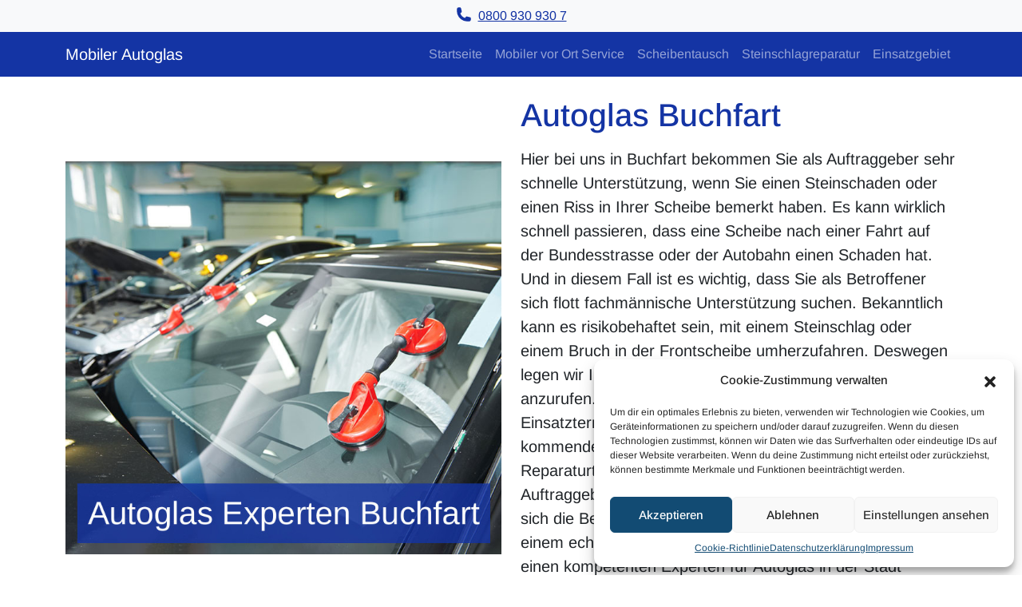

--- FILE ---
content_type: text/html; charset=UTF-8
request_url: https://www.mobiler-autoglas.de/autoglas-buchfart/
body_size: 12754
content:
<!DOCTYPE html>
<html lang="de">
<head>
    <meta charset="UTF-8">
    <meta name="viewport" content="width=device-width, initial-scale=1, shrink-to-fit=no">
    <link rel="profile" href="http://gmpg.org/xfn/11">
    <meta name='robots' content='index, follow, max-image-preview:large, max-snippet:-1, max-video-preview:-1' />

	<!-- This site is optimized with the Yoast SEO plugin v23.8 - https://yoast.com/wordpress/plugins/seo/ -->
	<title>Autoglas Buchfart - Direkte Termine</title>
	<meta name="description" content="Autoglas Buchfart machen die Autoglas Experten. Autoglastausch bei Ihnen vor Ort." />
	<link rel="canonical" href="https://www.mobiler-autoglas.de/autoglas-buchfart/" />
	<meta property="og:locale" content="de_DE" />
	<meta property="og:type" content="article" />
	<meta property="og:title" content="Autoglas Buchfart - Direkte Termine" />
	<meta property="og:description" content="Autoglas Buchfart machen die Autoglas Experten. Autoglastausch bei Ihnen vor Ort." />
	<meta property="og:url" content="https://www.mobiler-autoglas.de/autoglas-buchfart/" />
	<meta property="og:site_name" content="Mobiler Autoglas" />
	<meta name="twitter:card" content="summary_large_image" />
	<meta name="twitter:label1" content="Geschätzte Lesezeit" />
	<meta name="twitter:data1" content="5 Minuten" />
	<script type="application/ld+json" class="yoast-schema-graph">{"@context":"https://schema.org","@graph":[{"@type":"WebPage","@id":"https://www.mobiler-autoglas.de/autoglas-buchfart/","url":"https://www.mobiler-autoglas.de/autoglas-buchfart/","name":"Autoglas Buchfart - Direkte Termine","isPartOf":{"@id":"https://www.mobiler-autoglas.de/#website"},"datePublished":"2023-02-24T00:17:29+00:00","dateModified":"2023-02-24T00:17:29+00:00","description":"Autoglas Buchfart machen die Autoglas Experten. Autoglastausch bei Ihnen vor Ort.","breadcrumb":{"@id":"https://www.mobiler-autoglas.de/autoglas-buchfart/#breadcrumb"},"inLanguage":"de","potentialAction":[{"@type":"ReadAction","target":["https://www.mobiler-autoglas.de/autoglas-buchfart/"]}]},{"@type":"BreadcrumbList","@id":"https://www.mobiler-autoglas.de/autoglas-buchfart/#breadcrumb","itemListElement":[{"@type":"ListItem","position":1,"name":"Home","item":"https://www.mobiler-autoglas.de/"},{"@type":"ListItem","position":2,"name":"Buchfart"}]},{"@type":"WebSite","@id":"https://www.mobiler-autoglas.de/#website","url":"https://www.mobiler-autoglas.de/","name":"Mobiler Autoglas","description":"","potentialAction":[{"@type":"SearchAction","target":{"@type":"EntryPoint","urlTemplate":"https://www.mobiler-autoglas.de/?s={search_term_string}"},"query-input":{"@type":"PropertyValueSpecification","valueRequired":true,"valueName":"search_term_string"}}],"inLanguage":"de"}]}</script>
	<!-- / Yoast SEO plugin. -->


<link rel="alternate" title="oEmbed (JSON)" type="application/json+oembed" href="https://www.mobiler-autoglas.de/wp-json/oembed/1.0/embed?url=https%3A%2F%2Fwww.mobiler-autoglas.de%2Fautoglas-buchfart%2F" />
<link rel="alternate" title="oEmbed (XML)" type="text/xml+oembed" href="https://www.mobiler-autoglas.de/wp-json/oembed/1.0/embed?url=https%3A%2F%2Fwww.mobiler-autoglas.de%2Fautoglas-buchfart%2F&#038;format=xml" />
<style id='wp-img-auto-sizes-contain-inline-css'>
img:is([sizes=auto i],[sizes^="auto," i]){contain-intrinsic-size:3000px 1500px}
/*# sourceURL=wp-img-auto-sizes-contain-inline-css */
</style>
<link rel='stylesheet' id='wp-block-library-css' href='https://www.mobiler-autoglas.de/wp-includes/css/dist/block-library/style.min.css?ver=6.9' media='all' />
<style id='wp-block-heading-inline-css'>
h1:where(.wp-block-heading).has-background,h2:where(.wp-block-heading).has-background,h3:where(.wp-block-heading).has-background,h4:where(.wp-block-heading).has-background,h5:where(.wp-block-heading).has-background,h6:where(.wp-block-heading).has-background{padding:1.25em 2.375em}h1.has-text-align-left[style*=writing-mode]:where([style*=vertical-lr]),h1.has-text-align-right[style*=writing-mode]:where([style*=vertical-rl]),h2.has-text-align-left[style*=writing-mode]:where([style*=vertical-lr]),h2.has-text-align-right[style*=writing-mode]:where([style*=vertical-rl]),h3.has-text-align-left[style*=writing-mode]:where([style*=vertical-lr]),h3.has-text-align-right[style*=writing-mode]:where([style*=vertical-rl]),h4.has-text-align-left[style*=writing-mode]:where([style*=vertical-lr]),h4.has-text-align-right[style*=writing-mode]:where([style*=vertical-rl]),h5.has-text-align-left[style*=writing-mode]:where([style*=vertical-lr]),h5.has-text-align-right[style*=writing-mode]:where([style*=vertical-rl]),h6.has-text-align-left[style*=writing-mode]:where([style*=vertical-lr]),h6.has-text-align-right[style*=writing-mode]:where([style*=vertical-rl]){rotate:180deg}
/*# sourceURL=https://www.mobiler-autoglas.de/wp-includes/blocks/heading/style.min.css */
</style>
<style id='wp-block-paragraph-inline-css'>
.is-small-text{font-size:.875em}.is-regular-text{font-size:1em}.is-large-text{font-size:2.25em}.is-larger-text{font-size:3em}.has-drop-cap:not(:focus):first-letter{float:left;font-size:8.4em;font-style:normal;font-weight:100;line-height:.68;margin:.05em .1em 0 0;text-transform:uppercase}body.rtl .has-drop-cap:not(:focus):first-letter{float:none;margin-left:.1em}p.has-drop-cap.has-background{overflow:hidden}:root :where(p.has-background){padding:1.25em 2.375em}:where(p.has-text-color:not(.has-link-color)) a{color:inherit}p.has-text-align-left[style*="writing-mode:vertical-lr"],p.has-text-align-right[style*="writing-mode:vertical-rl"]{rotate:180deg}
/*# sourceURL=https://www.mobiler-autoglas.de/wp-includes/blocks/paragraph/style.min.css */
</style>
<style id='global-styles-inline-css'>
:root{--wp--preset--aspect-ratio--square: 1;--wp--preset--aspect-ratio--4-3: 4/3;--wp--preset--aspect-ratio--3-4: 3/4;--wp--preset--aspect-ratio--3-2: 3/2;--wp--preset--aspect-ratio--2-3: 2/3;--wp--preset--aspect-ratio--16-9: 16/9;--wp--preset--aspect-ratio--9-16: 9/16;--wp--preset--color--black: #000000;--wp--preset--color--cyan-bluish-gray: #abb8c3;--wp--preset--color--white: #fff;--wp--preset--color--pale-pink: #f78da7;--wp--preset--color--vivid-red: #cf2e2e;--wp--preset--color--luminous-vivid-orange: #ff6900;--wp--preset--color--luminous-vivid-amber: #fcb900;--wp--preset--color--light-green-cyan: #7bdcb5;--wp--preset--color--vivid-green-cyan: #00d084;--wp--preset--color--pale-cyan-blue: #8ed1fc;--wp--preset--color--vivid-cyan-blue: #0693e3;--wp--preset--color--vivid-purple: #9b51e0;--wp--preset--color--blue: #0d6efd;--wp--preset--color--indigo: #6610f2;--wp--preset--color--purple: #6f42c1;--wp--preset--color--pink: #d63384;--wp--preset--color--red: #dc3545;--wp--preset--color--orange: #fd7e14;--wp--preset--color--yellow: #ffc107;--wp--preset--color--green: #198754;--wp--preset--color--teal: #20c997;--wp--preset--color--cyan: #0dcaf0;--wp--preset--color--gray: #6c757d;--wp--preset--color--gray-dark: #343a40;--wp--preset--gradient--vivid-cyan-blue-to-vivid-purple: linear-gradient(135deg,rgb(6,147,227) 0%,rgb(155,81,224) 100%);--wp--preset--gradient--light-green-cyan-to-vivid-green-cyan: linear-gradient(135deg,rgb(122,220,180) 0%,rgb(0,208,130) 100%);--wp--preset--gradient--luminous-vivid-amber-to-luminous-vivid-orange: linear-gradient(135deg,rgb(252,185,0) 0%,rgb(255,105,0) 100%);--wp--preset--gradient--luminous-vivid-orange-to-vivid-red: linear-gradient(135deg,rgb(255,105,0) 0%,rgb(207,46,46) 100%);--wp--preset--gradient--very-light-gray-to-cyan-bluish-gray: linear-gradient(135deg,rgb(238,238,238) 0%,rgb(169,184,195) 100%);--wp--preset--gradient--cool-to-warm-spectrum: linear-gradient(135deg,rgb(74,234,220) 0%,rgb(151,120,209) 20%,rgb(207,42,186) 40%,rgb(238,44,130) 60%,rgb(251,105,98) 80%,rgb(254,248,76) 100%);--wp--preset--gradient--blush-light-purple: linear-gradient(135deg,rgb(255,206,236) 0%,rgb(152,150,240) 100%);--wp--preset--gradient--blush-bordeaux: linear-gradient(135deg,rgb(254,205,165) 0%,rgb(254,45,45) 50%,rgb(107,0,62) 100%);--wp--preset--gradient--luminous-dusk: linear-gradient(135deg,rgb(255,203,112) 0%,rgb(199,81,192) 50%,rgb(65,88,208) 100%);--wp--preset--gradient--pale-ocean: linear-gradient(135deg,rgb(255,245,203) 0%,rgb(182,227,212) 50%,rgb(51,167,181) 100%);--wp--preset--gradient--electric-grass: linear-gradient(135deg,rgb(202,248,128) 0%,rgb(113,206,126) 100%);--wp--preset--gradient--midnight: linear-gradient(135deg,rgb(2,3,129) 0%,rgb(40,116,252) 100%);--wp--preset--font-size--small: 13px;--wp--preset--font-size--medium: 20px;--wp--preset--font-size--large: 36px;--wp--preset--font-size--x-large: 42px;--wp--preset--spacing--20: 0.44rem;--wp--preset--spacing--30: 0.67rem;--wp--preset--spacing--40: 1rem;--wp--preset--spacing--50: 1.5rem;--wp--preset--spacing--60: 2.25rem;--wp--preset--spacing--70: 3.38rem;--wp--preset--spacing--80: 5.06rem;--wp--preset--shadow--natural: 6px 6px 9px rgba(0, 0, 0, 0.2);--wp--preset--shadow--deep: 12px 12px 50px rgba(0, 0, 0, 0.4);--wp--preset--shadow--sharp: 6px 6px 0px rgba(0, 0, 0, 0.2);--wp--preset--shadow--outlined: 6px 6px 0px -3px rgb(255, 255, 255), 6px 6px rgb(0, 0, 0);--wp--preset--shadow--crisp: 6px 6px 0px rgb(0, 0, 0);}:where(.is-layout-flex){gap: 0.5em;}:where(.is-layout-grid){gap: 0.5em;}body .is-layout-flex{display: flex;}.is-layout-flex{flex-wrap: wrap;align-items: center;}.is-layout-flex > :is(*, div){margin: 0;}body .is-layout-grid{display: grid;}.is-layout-grid > :is(*, div){margin: 0;}:where(.wp-block-columns.is-layout-flex){gap: 2em;}:where(.wp-block-columns.is-layout-grid){gap: 2em;}:where(.wp-block-post-template.is-layout-flex){gap: 1.25em;}:where(.wp-block-post-template.is-layout-grid){gap: 1.25em;}.has-black-color{color: var(--wp--preset--color--black) !important;}.has-cyan-bluish-gray-color{color: var(--wp--preset--color--cyan-bluish-gray) !important;}.has-white-color{color: var(--wp--preset--color--white) !important;}.has-pale-pink-color{color: var(--wp--preset--color--pale-pink) !important;}.has-vivid-red-color{color: var(--wp--preset--color--vivid-red) !important;}.has-luminous-vivid-orange-color{color: var(--wp--preset--color--luminous-vivid-orange) !important;}.has-luminous-vivid-amber-color{color: var(--wp--preset--color--luminous-vivid-amber) !important;}.has-light-green-cyan-color{color: var(--wp--preset--color--light-green-cyan) !important;}.has-vivid-green-cyan-color{color: var(--wp--preset--color--vivid-green-cyan) !important;}.has-pale-cyan-blue-color{color: var(--wp--preset--color--pale-cyan-blue) !important;}.has-vivid-cyan-blue-color{color: var(--wp--preset--color--vivid-cyan-blue) !important;}.has-vivid-purple-color{color: var(--wp--preset--color--vivid-purple) !important;}.has-black-background-color{background-color: var(--wp--preset--color--black) !important;}.has-cyan-bluish-gray-background-color{background-color: var(--wp--preset--color--cyan-bluish-gray) !important;}.has-white-background-color{background-color: var(--wp--preset--color--white) !important;}.has-pale-pink-background-color{background-color: var(--wp--preset--color--pale-pink) !important;}.has-vivid-red-background-color{background-color: var(--wp--preset--color--vivid-red) !important;}.has-luminous-vivid-orange-background-color{background-color: var(--wp--preset--color--luminous-vivid-orange) !important;}.has-luminous-vivid-amber-background-color{background-color: var(--wp--preset--color--luminous-vivid-amber) !important;}.has-light-green-cyan-background-color{background-color: var(--wp--preset--color--light-green-cyan) !important;}.has-vivid-green-cyan-background-color{background-color: var(--wp--preset--color--vivid-green-cyan) !important;}.has-pale-cyan-blue-background-color{background-color: var(--wp--preset--color--pale-cyan-blue) !important;}.has-vivid-cyan-blue-background-color{background-color: var(--wp--preset--color--vivid-cyan-blue) !important;}.has-vivid-purple-background-color{background-color: var(--wp--preset--color--vivid-purple) !important;}.has-black-border-color{border-color: var(--wp--preset--color--black) !important;}.has-cyan-bluish-gray-border-color{border-color: var(--wp--preset--color--cyan-bluish-gray) !important;}.has-white-border-color{border-color: var(--wp--preset--color--white) !important;}.has-pale-pink-border-color{border-color: var(--wp--preset--color--pale-pink) !important;}.has-vivid-red-border-color{border-color: var(--wp--preset--color--vivid-red) !important;}.has-luminous-vivid-orange-border-color{border-color: var(--wp--preset--color--luminous-vivid-orange) !important;}.has-luminous-vivid-amber-border-color{border-color: var(--wp--preset--color--luminous-vivid-amber) !important;}.has-light-green-cyan-border-color{border-color: var(--wp--preset--color--light-green-cyan) !important;}.has-vivid-green-cyan-border-color{border-color: var(--wp--preset--color--vivid-green-cyan) !important;}.has-pale-cyan-blue-border-color{border-color: var(--wp--preset--color--pale-cyan-blue) !important;}.has-vivid-cyan-blue-border-color{border-color: var(--wp--preset--color--vivid-cyan-blue) !important;}.has-vivid-purple-border-color{border-color: var(--wp--preset--color--vivid-purple) !important;}.has-vivid-cyan-blue-to-vivid-purple-gradient-background{background: var(--wp--preset--gradient--vivid-cyan-blue-to-vivid-purple) !important;}.has-light-green-cyan-to-vivid-green-cyan-gradient-background{background: var(--wp--preset--gradient--light-green-cyan-to-vivid-green-cyan) !important;}.has-luminous-vivid-amber-to-luminous-vivid-orange-gradient-background{background: var(--wp--preset--gradient--luminous-vivid-amber-to-luminous-vivid-orange) !important;}.has-luminous-vivid-orange-to-vivid-red-gradient-background{background: var(--wp--preset--gradient--luminous-vivid-orange-to-vivid-red) !important;}.has-very-light-gray-to-cyan-bluish-gray-gradient-background{background: var(--wp--preset--gradient--very-light-gray-to-cyan-bluish-gray) !important;}.has-cool-to-warm-spectrum-gradient-background{background: var(--wp--preset--gradient--cool-to-warm-spectrum) !important;}.has-blush-light-purple-gradient-background{background: var(--wp--preset--gradient--blush-light-purple) !important;}.has-blush-bordeaux-gradient-background{background: var(--wp--preset--gradient--blush-bordeaux) !important;}.has-luminous-dusk-gradient-background{background: var(--wp--preset--gradient--luminous-dusk) !important;}.has-pale-ocean-gradient-background{background: var(--wp--preset--gradient--pale-ocean) !important;}.has-electric-grass-gradient-background{background: var(--wp--preset--gradient--electric-grass) !important;}.has-midnight-gradient-background{background: var(--wp--preset--gradient--midnight) !important;}.has-small-font-size{font-size: var(--wp--preset--font-size--small) !important;}.has-medium-font-size{font-size: var(--wp--preset--font-size--medium) !important;}.has-large-font-size{font-size: var(--wp--preset--font-size--large) !important;}.has-x-large-font-size{font-size: var(--wp--preset--font-size--x-large) !important;}
/*# sourceURL=global-styles-inline-css */
</style>

<style id='classic-theme-styles-inline-css'>
/*! This file is auto-generated */
.wp-block-button__link{color:#fff;background-color:#32373c;border-radius:9999px;box-shadow:none;text-decoration:none;padding:calc(.667em + 2px) calc(1.333em + 2px);font-size:1.125em}.wp-block-file__button{background:#32373c;color:#fff;text-decoration:none}
/*# sourceURL=/wp-includes/css/classic-themes.min.css */
</style>
<link rel='stylesheet' id='cmplz-general-css' href='https://www.mobiler-autoglas.de/wp-content/plugins/complianz-gdpr-premium/assets/css/cookieblocker.min.css?ver=1731659047' media='all' />
<link rel='stylesheet' id='child-understrap-styles-css' href='https://www.mobiler-autoglas.de/wp-content/themes/understrap-child/css/child-theme.min.css?ver=1.2.0.1677494430' media='all' />
<link rel='stylesheet' id='dashicons-css' href='https://www.mobiler-autoglas.de/wp-includes/css/dashicons.min.css?ver=6.9' media='all' />
<link rel='stylesheet' id='a-z-listing-css' href='https://www.mobiler-autoglas.de/wp-content/plugins/a-z-listing/css/a-z-listing-default.css?ver=4.3.1' media='all' />
<link rel='stylesheet' id='joinchat-css' href='https://www.mobiler-autoglas.de/wp-content/plugins/creame-whatsapp-me/public/css/joinchat-btn.min.css?ver=5.1.8' media='all' />
<style id='joinchat-inline-css'>
.joinchat{--red:37;--green:211;--blue:102;--bw:100}
/*# sourceURL=joinchat-inline-css */
</style>
<link rel='stylesheet' id='call-now-button-modern-style-css' href='https://www.mobiler-autoglas.de/wp-content/plugins/call-now-button/resources/style/modern.css?ver=1.4.13' media='all' />
<script src="https://www.mobiler-autoglas.de/wp-includes/js/jquery/jquery.min.js?ver=3.7.1" id="jquery-core-js"></script>
<script src="https://www.mobiler-autoglas.de/wp-includes/js/jquery/jquery-migrate.min.js?ver=3.4.1" id="jquery-migrate-js"></script>
<link rel="https://api.w.org/" href="https://www.mobiler-autoglas.de/wp-json/" /><link rel="alternate" title="JSON" type="application/json" href="https://www.mobiler-autoglas.de/wp-json/wp/v2/pages/564" /><meta name="generator" content="WordPress 6.9" />
<link rel='shortlink' href='https://www.mobiler-autoglas.de/?p=564' />
			<style>.cmplz-hidden {
					display: none !important;
				}</style><meta name="mobile-web-app-capable" content="yes">
<meta name="apple-mobile-web-app-capable" content="yes">
<meta name="apple-mobile-web-app-title" content="Mobiler Autoglas - ">
</head>

<body data-cmplz=1 class="wp-singular page-template page-template-page-templates page-template-no-title page-template-page-templatesno-title-php page page-id-564 wp-embed-responsive wp-theme-understrap wp-child-theme-understrap-child understrap-no-sidebar" itemscope itemtype="http://schema.org/WebSite">
<div class="site" id="page">

    <div id="wrapper-topbar" class="sticky-top py-2 bg-light">
        <div class="container">
            <a href="tel:+498009309307" class="d-flex text-primary justify-content-center">
                <svg xmlns="http://www.w3.org/2000/svg" viewBox="0 0 24 24" fill="currentColor" width="20" height="20">
                    <path fill-rule="evenodd" d="M1.5 4.5a3 3 0 013-3h1.372c.86 0 1.61.586 1.819 1.42l1.105 4.423a1.875 1.875 0 01-.694 1.955l-1.293.97c-.135.101-.164.249-.126.352a11.285 11.285 0 006.697 6.697c.103.038.25.009.352-.126l.97-1.293a1.875 1.875 0 011.955-.694l4.423 1.105c.834.209 1.42.959 1.42 1.82V19.5a3 3 0 01-3 3h-2.25C8.552 22.5 1.5 15.448 1.5 6.75V4.5z" clip-rule="evenodd"></path>
                </svg>
                <span class="ms-2">0800 930 930 7</span>
            </a>
        </div>
    </div>

    <!-- ******************* The Navbar Area ******************* -->
    <header id="wrapper-navbar">

        <a class="skip-link visually-hidden-focusable" href="#content">
            Zum Inhalt springen        </a>

        
<nav id="main-nav" class="navbar navbar-expand-md navbar-dark bg-primary" aria-labelledby="main-nav-label">

	<h2 id="main-nav-label" class="screen-reader-text">
		Hauptnavigation	</h2>


	<div class="container">

		<!-- Your site branding in the menu -->
		
	
		<a class="navbar-brand" rel="home" href="https://www.mobiler-autoglas.de/" itemprop="url">
			Mobiler Autoglas		</a>

	
	
		<button
			class="navbar-toggler"
			type="button"
			data-bs-toggle="collapse"
			data-bs-target="#navbarNavDropdown"
			aria-controls="navbarNavDropdown"
			aria-expanded="false"
			aria-label="Navigation umschalten"
		>
			<span class="navbar-toggler-icon"></span>
		</button>

		<!-- The WordPress Menu goes here -->
		<div id="navbarNavDropdown" class="collapse navbar-collapse"><ul id="main-menu" class="navbar-nav ms-auto"><li itemscope="itemscope" itemtype="https://www.schema.org/SiteNavigationElement" id="menu-item-13" class="menu-item menu-item-type-post_type menu-item-object-page menu-item-home menu-item-13 nav-item"><a title="Startseite" href="https://www.mobiler-autoglas.de/" class="nav-link">Startseite</a></li>
<li itemscope="itemscope" itemtype="https://www.schema.org/SiteNavigationElement" id="menu-item-14" class="menu-item menu-item-type-post_type menu-item-object-page menu-item-14 nav-item"><a title="Mobiler vor Ort Service" href="https://www.mobiler-autoglas.de/mobiler-vor-ort-service/" class="nav-link">Mobiler vor Ort Service</a></li>
<li itemscope="itemscope" itemtype="https://www.schema.org/SiteNavigationElement" id="menu-item-16" class="menu-item menu-item-type-post_type menu-item-object-page menu-item-16 nav-item"><a title="Scheibentausch" href="https://www.mobiler-autoglas.de/scheibentausch/" class="nav-link">Scheibentausch</a></li>
<li itemscope="itemscope" itemtype="https://www.schema.org/SiteNavigationElement" id="menu-item-17" class="menu-item menu-item-type-post_type menu-item-object-page menu-item-17 nav-item"><a title="Steinschlagreparatur" href="https://www.mobiler-autoglas.de/steinschlagreparatur/" class="nav-link">Steinschlagreparatur</a></li>
<li itemscope="itemscope" itemtype="https://www.schema.org/SiteNavigationElement" id="menu-item-3094" class="menu-item menu-item-type-post_type menu-item-object-page menu-item-3094 nav-item"><a title="Einsatzgebiet" href="https://www.mobiler-autoglas.de/einsatzgebiet/" class="nav-link">Einsatzgebiet</a></li>
</ul></div>
	</div><!-- .container(-fluid) -->

</nav><!-- #main-nav -->

    </header><!-- #wrapper-navbar -->
<div class="wrapper" id="no-title-page-wrapper">

	<div class="container" id="content">

		<div class="row">

			<div class="col-md-12 content-area" id="primary">

				<main class="site-main" id="main" role="main">

					
<article class="post-564 page type-page status-publish hentry category-stadt" id="post-564">

	
	<div class="entry-content">

		
<div class="row mb-4 align-items-center">
<div class="col-md-6">
<img decoding="async" src="/wp-content/uploads/autoglas-experten/autoglas-experten-buchfart.jpg" alt="Autoglas Experten Buchfart" class="img-fluid mb-4">
</div>
<div class="col-md-6">
<h1>Autoglas Buchfart</h1>
<p class="lead">Hier bei uns in Buchfart bekommen Sie als Auftraggeber sehr schnelle Unterstützung, wenn Sie einen Steinschaden oder einen Riss in Ihrer Scheibe bemerkt haben. Es kann wirklich schnell passieren, dass eine Scheibe nach einer Fahrt auf der Bundesstrasse oder der Autobahn einen Schaden hat. Und in diesem Fall ist es wichtig, dass Sie als Betroffener sich flott fachmännische Unterstützung suchen. Bekanntlich kann es risikobehaftet sein, mit einem Steinschlag oder einem Bruch in der Frontscheibe umherzufahren. Deswegen legen wir Ihnen Nahe, umgehend bei unserem Unternehmen anzurufen. So werden Sie als Kunde in Kürze einen Einsatztermin erhalten. Oft können wir allerspätestens am kommenden Kalendertag vor Ort sein oder Ihnen einen Reparaturtermin in der Fachwerkstatt offerieren. Sie als Auftraggeber sollen dadurch nicht das Risiko eingehen, dass sich die Beschädigung noch weiter verschlechtert oder Sie einem echten Risiko ausgesetzt sind. Sobald Sie deswegen einen kompetenten Experten für Autoglas in der Stadt Buchfart wünschen, dann sind Sie als Kunde bei unserem Unternehmen genau an der richtigen Adresse.</p>
</div>
</div>



<h2 class="wp-block-heading">Mobiler vor Ort Service in Buchfart</h2>



<p>Mit dem mobilen vor Ort Service in Buchfart stellen wir sicher, dass Sie als Kunde nicht noch zu uns fahren brauchen, um von dem außergewöhnlichen Service zu profitieren. Denn wir fahren in Buchfart ganz bequem zu Ihnen nach Hause, um die Tätigkeiten vor Ort durchzuführen. Damit ersparen Sie extrem viel Wartezeit, denn Sie als unser Kunde brauchen nicht zu uns in die Werkstatt kommen. Arrangieren Sie unkompliziert telefonisch oder per WhatsApp einen Vor Ort Termin mit den Autoglas Experten und wir fahren dann zu Ihnen. Eine komfortablere Abwicklung kann es für Sie kaum geben, falls es um Autoglas in der Stadt Buchfart geht.</p>



<div class="bg-primary my-4">
  <div class="container">
    <!-- row -->
    <div class="row align-items-center g-0">
      <div class="col-xl-6 col-lg-6 col-md-12">
        <!-- heading -->
        <div class="p-4">
          <span class="text-white display-4 d-block fw-bold pe-lg-8">Nehmen Sie jetzt Kontakt auf!
          </span>
          <!-- text -->
          <p class="text-white-50 mb-4 lead">
            Jetzt den mobilen vor Ort Service beauftragen. Wir kommen direkt zu Ihnen und reparieren oder tauschen Ihre Scheibe.
          </p>
          <!-- btn -->
          <a href="tel:+498009309307" class="btn btn-lg btn-dark">0800 930 930 7</a>
        </div>
      </div>
      <!-- img -->
      <div class=" col-xl-6 col-lg-6 col-md-12 text-lg-end text-center pt-6">
        <img decoding="async" src="/wp-content/uploads/2023/03/cta-mobiler-autoglas.jpg" alt="Mobiler Autoglas Buchfart" class="img-fluid">
      </div>
    </div>
  </div>
 </div>


<!-- wp:heading "level":3 -->
<h3>Scheibentausch</h3>
<!-- /wp:post-content -->

<!-- wp:paragraph -->
<p>Der Scheibentausch in der Stadt Buchfart wird von unserem Unternehmen regelmäßig für unsere Kunden ausgeführt. Falls Ihre Frontscheibe also durch einen Steinschlag, Vandalismus oder anderweitig ramponiert wurde, dann sind Sie bei unserem Unternehmen ganz genau richtig. Wir von den Autoglas Experten bieten Ihnen einen zügigen Tausch Ihrer Windschutzscheibe in der Stadt Buchfart an. Dadurch müssen Sie nicht lange Zeit auf das Automobil verzichten. Denn wir arbeiten flott und gewissenhaft und sorgen dafür, dass die Beschädigung schon bald ausgebessert ist.</p>
<!-- /wp:paragraph -->

<!-- wp:heading "level":3 -->
<h3>Steinschlagreparatur</h3>
<!-- /wp:heading -->

<!-- wp:paragraph -->
<p>Das Reparieren von Steinschlägen in Buchfart zählt zu den Arbeiten, welche wir besonders gerne für Sie vornehmen. Dieses funktioniert leider nicht bei jeder Beschädigung. Falls Sie den Schaden jedoch abseits des Sichtfeldes haben, dann werden wir Ihnen typischerweise mit einer raschen Reparatur des Steinschlags helfen. Das funktioniert für Sie signifikant schneller als der Austausch der Frontscheibe. Darüber hinaus minimiert dieses die Kosten, wenn Sie nicht versichert sind. Rufen Sie uns an und wir zeigen, wie wir Sie als Auftraggeber mit einer Reparatur unterstützen können.</p>

<!-- wp:heading "level":3 -->
<h3>Abrechnung mit der Versicherung</h3>
<!-- /wp:heading -->

<!-- wp:paragraph -->
<p>Viele Kunden fürchten eine aufwändige Abrechnung mit der <a title="Versicherung" href="https://www.friday.de/magazin/steinschlag-versicherung">Versicherung</a>. Sie haben noch nie einen Schaden abgewickelt und wissen gar nicht genau, wie dies eigentlich funktioniert. Doch in so einer Situation können wir Sie besänftigen. Denn sehr gern kümmern wir uns für Sie als unseren Kunden um die Abrechnung mit der Versicherung.</p>
<!-- /wp:paragraph -->

<!-- wp:html -->
<div class="row row-cols-1 row-cols-md-3 g-4 my-4">
  <div class="col">
    <div class="card shadow h-100">
      <img decoding="async" src="/wp-content/uploads/2023/03/schnelle-termine.jpg" class="card-img-top" alt="Schnelle Termine in Buchfart">
      <div class="card-body">
        <span class="h5 d-block card-title">Eilige Terminvergabe</span>
        <p class="card-text">Bei uns bekommen Sie als Auftraggeber direkt einen Termin.</p>
      </div>
    </div>
  </div>
  <div class="col">
    <div class="card shadow h-100">
      <img decoding="async" src="/wp-content/uploads/2023/03/kompetente-abwicklung.jpg" class="card-img-top" alt="Kompetente Abwicklung in Buchfart">
      <div class="card-body">
        <span class="h5 d-block card-title">Sehr gute Erledigung</span>
        <p class="card-text">Die Autoglas Experten offerieren eine reibungslose Arbeitsausführung.</p>
      </div>
    </div>
  </div>
  <div class="col">
    <div class="card shadow h-100">
      <img decoding="async" src="/wp-content/uploads/2023/03/vor-ort-service.jpg" class="card-img-top" alt="Vor Ort Service in Buchfart">
      <div class="card-body">
        <span class="h5 d-block card-title">Mobiler-Vor-Ort-Service</span>
        <p class="card-text">Die Autoglas Experten reparieren Ihre Windschutzscheibe ebenso bei Ihnen vor Ort.</p>
      </div>
    </div>
  </div>
</div>
<!-- /wp:html -->

<!-- wp:html -->
<div class="d-flex justify-content-center mt-5 mb-4">
<a href="tel:+498009309307" class="d-flex align-items-center btn btn-primary">
<svg  viewBox="0 0 24 24" fill="currentColor" width="20px" height="20px">
  <path fill-rule="evenodd" d="M1.5 4.5a3 3 0 013-3h1.372c.86 0 1.61.586 1.819 1.42l1.105 4.423a1.875 1.875 0 01-.694 1.955l-1.293.97c-.135.101-.164.249-.126.352a11.285 11.285 0 006.697 6.697c.103.038.25.009.352-.126l.97-1.293a1.875 1.875 0 011.955-.694l4.423 1.105c.834.209 1.42.959 1.42 1.82V19.5a3 3 0 01-3 3h-2.25C8.552 22.5 1.5 15.448 1.5 6.75V4.5z" clip-rule="evenodd"></path>
</svg>
<span class="ms-2">Jetzt Anrufen</span></a>

</div>
<!-- /wp:html -->

<!-- wp:heading "level":4 -->
<h4>Partner in Buchfart gesucht</h4>
<!-- /wp:heading -->

<!-- wp:paragraph -->
<p>Wir sind jederzeit auf der Recherche nach seriösen und Partnerfirmen in Buchfart. Sofern Sie also Autoglas in der Stadt Buchfart machen und nach Autoglas Aufträgen suchen, dann können Sie sich gerne an unsere Firma wenden. Die Autoglas Experten haben Autoglas Aufträge in Buchfart und darüber hinaus, die wir gern an überprüfte Partner geben. Falls Sie Interesse daran haben, dann wenden Sie sich mit Freude direkt an die Autoglas Experten. Die Autoglas Experten freuen sich durchweg über neue Kontakte zu zuverlässigen Anbietern.</p>
<!-- /wp:paragraph -->

<!-- wp:heading "level":4 -->
<h4>Geprüfte Qualität für Sie</h4> 
<!-- /wp:heading -->

<!-- wp:paragraph -->
<p>Wir arbeiten in der Stadt Buchfart nur mit erfahrenen Partnerfirmen zusammen. Sie als Auftraggeber sollen sich demgemäß gewiss sein, dass Sie eine äußerst gute Dienstleitung bekommen. Gerade beim Autoglas ist es relevant, dass Sie dem gewählten Dienstleister trauen können. Aus diesem Grund bekommen Sie bei den Autoglas Experten auch lediglich Termine bei vertrauenswürdigen Dienstleistern, die für hohe Arbeitsqualität stehen. Sofern Sie also einen Arbeitsauftrag im Bereich Autoglas vergeben müssen, dann sind Sie bei den Autoglas Experten absolut richtig. Rufen Sie uns an und Sie bekommen direkt einen Termin für das Reparieren Ihrer Windschutzscheibe.</p>
<!-- /wp:paragraph -->

<!-- wp:heading "level":4 -->
<h4>Schnelle Termine in Buchfart</h4>
<!-- /wp:heading -->

<!-- wp:paragraph -->
<p>Bei einer Autoglas-Reparatur in der Stadt Buchfart ists für Sie als Kunde gewiss relevant, dass Sie zeitnah einen Reparatur-Termin erhalten. Aufgrund dessen profitieren Sie bei uns von einer raschen und vor allem unkomplizierten Terminvereinbarung. Rufen Sie bei uns an oder nutzen Sie den von uns angebotenen WhatsApp-Service und Sie werden von einer zeitnahen Auftragserledigung profitieren. Gewöhnlich dauert es bloß einen Tag, bis Sie von den Autoglas Experten einen Termin kriegen. Überzeugen Sie sich selbst und kontakten Sie uns. Wir freuen uns auf Ihre Anfrage.</p>
<!-- /wp:paragraph -->

<!-- wp:html -->
<div class="d-flex justify-content-center mt-5 mb-4">
<a href="tel:+498009309307" class="d-flex align-items-center btn btn-primary">
<svg  viewBox="0 0 24 24" fill="currentColor" width="20px" height="20px">
  <path fill-rule="evenodd" d="M1.5 4.5a3 3 0 013-3h1.372c.86 0 1.61.586 1.819 1.42l1.105 4.423a1.875 1.875 0 01-.694 1.955l-1.293.97c-.135.101-.164.249-.126.352a11.285 11.285 0 006.697 6.697c.103.038.25.009.352-.126l.97-1.293a1.875 1.875 0 011.955-.694l4.423 1.105c.834.209 1.42.959 1.42 1.82V19.5a3 3 0 01-3 3h-2.25C8.552 22.5 1.5 15.448 1.5 6.75V4.5z" clip-rule="evenodd"></path>
</svg>
<span class="ms-2">0800 930 930 7</span></a>

</div>
<!-- /wp:html -->

<!-- wp:heading "level":5 -->
<h5>Persönliche Beratung per Telefon und WhatsApp</h5>
<!-- /wp:heading -->

<!-- wp:paragraph -->
<p>Überaus gerne kriegen Sie als Auftraggeber bei den Autoglas Experten eine persönliche Betreuung zum Thema Autoglas. Hierfür dürfen Sie ganz bequem anrufen oder uns eine Nachricht über WhatsApp schicken. Auf diese Weise können wir uns mit Ihnen als Kunde austauschen und umgehend die passende Lösung für den Defekt finden. Naturgemäß können Sie uns auch außerordentlich mit Vergnügen Bilder vom Defekt schicken, damit uns unmittelbar eine Bewertung möglich ist.</p>
<!-- /wp:paragraph -->
	</div><!-- .entry-content -->

	<footer class="entry-footer">

		
	</footer><!-- .entry-footer -->

</article><!-- #post-564 -->

				</main>

			</div><!-- #primary -->

		</div><!-- .row -->

	</div><!-- #content -->

</div><!-- #no-title-page-wrapper -->



<div class="wrapper" id="wrapper-footer">

    <div class="container">

        <footer class="d-flex flex-wrap justify-content-between align-items-center py-3 my-4 border-top">
            <p class="col-md-5 mb-0 text-muted">© 2023 Mobiler Autoglas</p>

            <a href="/" class="col-md-2 d-flex align-items-center justify-content-center mb-3 mb-md-0 me-md-auto link-dark text-decoration-none">
                <svg xmlns="http://www.w3.org/2000/svg" fill="none" viewBox="0 0 24 24" stroke-width="1.5" stroke="currentColor" width="30" height="30">
                    <path stroke-linecap="round" stroke-linejoin="round" d="M21 7.5l-2.25-1.313M21 7.5v2.25m0-2.25l-2.25 1.313M3 7.5l2.25-1.313M3 7.5l2.25 1.313M3 7.5v2.25m9 3l2.25-1.313M12 12.75l-2.25-1.313M12 12.75V15m0 6.75l2.25-1.313M12 21.75V19.5m0 2.25l-2.25-1.313m0-16.875L12 2.25l2.25 1.313M21 14.25v2.25l-2.25 1.313m-13.5 0L3 16.5v-2.25" />
                </svg>

            </a>

            <ul class="nav col-md-5 justify-content-end">
                <li class="nav-item"><a class="nav-link px-2 text-muted" href="/haftungsausschluss/">Haftungsausschluss</a></li>
                <li class="nav-item"><a class="nav-link px-2 text-muted" href="/cookie-richtlinie-eu/">Cookie-Richtlinie (EU)</a></li>
                <li class="nav-item"><a class="nav-link px-2 text-muted" href="/datenschutzerklaerung-eu/">Datenschutzerklärung (EU)</a></li>
                <li class="nav-item"><a class="nav-link px-2 text-muted" href="/impressum/">Impressum</a></li>
            </ul>

        </footer>

    </div><!-- .container(-fluid) -->

</div><!-- #wrapper-footer -->

</div><!-- #page -->

<script type="speculationrules">
{"prefetch":[{"source":"document","where":{"and":[{"href_matches":"/*"},{"not":{"href_matches":["/wp-*.php","/wp-admin/*","/wp-content/uploads/*","/wp-content/*","/wp-content/plugins/*","/wp-content/themes/understrap-child/*","/wp-content/themes/understrap/*","/*\\?(.+)"]}},{"not":{"selector_matches":"a[rel~=\"nofollow\"]"}},{"not":{"selector_matches":".no-prefetch, .no-prefetch a"}}]},"eagerness":"conservative"}]}
</script>

<!-- Consent Management powered by Complianz | GDPR/CCPA Cookie Consent https://wordpress.org/plugins/complianz-gdpr -->
<div id="cmplz-cookiebanner-container"><div class="cmplz-cookiebanner cmplz-hidden banner-2 bottom-right-view-preferences optin cmplz-bottom-right cmplz-categories-type-view-preferences" aria-modal="true" data-nosnippet="true" role="dialog" aria-live="polite" aria-labelledby="cmplz-header-2-optin" aria-describedby="cmplz-message-2-optin">
	<div class="cmplz-header">
		<div class="cmplz-logo"></div>
		<div class="cmplz-title" id="cmplz-header-2-optin">Cookie-Zustimmung verwalten</div>
		<div class="cmplz-close" tabindex="0" role="button" aria-label="Dialog schließen">
			<svg aria-hidden="true" focusable="false" data-prefix="fas" data-icon="times" class="svg-inline--fa fa-times fa-w-11" role="img" xmlns="http://www.w3.org/2000/svg" viewBox="0 0 352 512"><path fill="currentColor" d="M242.72 256l100.07-100.07c12.28-12.28 12.28-32.19 0-44.48l-22.24-22.24c-12.28-12.28-32.19-12.28-44.48 0L176 189.28 75.93 89.21c-12.28-12.28-32.19-12.28-44.48 0L9.21 111.45c-12.28 12.28-12.28 32.19 0 44.48L109.28 256 9.21 356.07c-12.28 12.28-12.28 32.19 0 44.48l22.24 22.24c12.28 12.28 32.2 12.28 44.48 0L176 322.72l100.07 100.07c12.28 12.28 32.2 12.28 44.48 0l22.24-22.24c12.28-12.28 12.28-32.19 0-44.48L242.72 256z"></path></svg>
		</div>
	</div>

	<div class="cmplz-divider cmplz-divider-header"></div>
	<div class="cmplz-body">
		<div class="cmplz-message" id="cmplz-message-2-optin">Um dir ein optimales Erlebnis zu bieten, verwenden wir Technologien wie Cookies, um Geräteinformationen zu speichern und/oder darauf zuzugreifen. Wenn du diesen Technologien zustimmst, können wir Daten wie das Surfverhalten oder eindeutige IDs auf dieser Website verarbeiten. Wenn du deine Zustimmung nicht erteilst oder zurückziehst, können bestimmte Merkmale und Funktionen beeinträchtigt werden.</div>
		<!-- categories start -->
		<div class="cmplz-categories">
			<details class="cmplz-category cmplz-functional" >
				<summary>
						<span class="cmplz-category-header">
							<span class="cmplz-category-title">Funktional</span>
							<span class='cmplz-always-active'>
								<span class="cmplz-banner-checkbox">
									<input type="checkbox"
										   id="cmplz-functional-optin"
										   data-category="cmplz_functional"
										   class="cmplz-consent-checkbox cmplz-functional"
										   size="40"
										   value="1"/>
									<label class="cmplz-label" for="cmplz-functional-optin" tabindex="0"><span class="screen-reader-text">Funktional</span></label>
								</span>
								Always active							</span>
							<span class="cmplz-icon cmplz-open">
								<svg xmlns="http://www.w3.org/2000/svg" viewBox="0 0 448 512"  height="18" ><path d="M224 416c-8.188 0-16.38-3.125-22.62-9.375l-192-192c-12.5-12.5-12.5-32.75 0-45.25s32.75-12.5 45.25 0L224 338.8l169.4-169.4c12.5-12.5 32.75-12.5 45.25 0s12.5 32.75 0 45.25l-192 192C240.4 412.9 232.2 416 224 416z"/></svg>
							</span>
						</span>
				</summary>
				<div class="cmplz-description">
					<span class="cmplz-description-functional">Die technische Speicherung oder der Zugang ist unbedingt erforderlich für den rechtmäßigen Zweck, die Nutzung eines bestimmten Dienstes zu ermöglichen, der vom Teilnehmer oder Nutzer ausdrücklich gewünscht wird, oder für den alleinigen Zweck, die Übertragung einer Nachricht über ein elektronisches Kommunikationsnetz durchzuführen.</span>
				</div>
			</details>

			<details class="cmplz-category cmplz-preferences" >
				<summary>
						<span class="cmplz-category-header">
							<span class="cmplz-category-title">Preferences</span>
							<span class="cmplz-banner-checkbox">
								<input type="checkbox"
									   id="cmplz-preferences-optin"
									   data-category="cmplz_preferences"
									   class="cmplz-consent-checkbox cmplz-preferences"
									   size="40"
									   value="1"/>
								<label class="cmplz-label" for="cmplz-preferences-optin" tabindex="0"><span class="screen-reader-text">Preferences</span></label>
							</span>
							<span class="cmplz-icon cmplz-open">
								<svg xmlns="http://www.w3.org/2000/svg" viewBox="0 0 448 512"  height="18" ><path d="M224 416c-8.188 0-16.38-3.125-22.62-9.375l-192-192c-12.5-12.5-12.5-32.75 0-45.25s32.75-12.5 45.25 0L224 338.8l169.4-169.4c12.5-12.5 32.75-12.5 45.25 0s12.5 32.75 0 45.25l-192 192C240.4 412.9 232.2 416 224 416z"/></svg>
							</span>
						</span>
				</summary>
				<div class="cmplz-description">
					<span class="cmplz-description-preferences">The technical storage or access is necessary for the legitimate purpose of storing preferences that are not requested by the subscriber or user.</span>
				</div>
			</details>

			<details class="cmplz-category cmplz-statistics" >
				<summary>
						<span class="cmplz-category-header">
							<span class="cmplz-category-title">Statistiken</span>
							<span class="cmplz-banner-checkbox">
								<input type="checkbox"
									   id="cmplz-statistics-optin"
									   data-category="cmplz_statistics"
									   class="cmplz-consent-checkbox cmplz-statistics"
									   size="40"
									   value="1"/>
								<label class="cmplz-label" for="cmplz-statistics-optin" tabindex="0"><span class="screen-reader-text">Statistiken</span></label>
							</span>
							<span class="cmplz-icon cmplz-open">
								<svg xmlns="http://www.w3.org/2000/svg" viewBox="0 0 448 512"  height="18" ><path d="M224 416c-8.188 0-16.38-3.125-22.62-9.375l-192-192c-12.5-12.5-12.5-32.75 0-45.25s32.75-12.5 45.25 0L224 338.8l169.4-169.4c12.5-12.5 32.75-12.5 45.25 0s12.5 32.75 0 45.25l-192 192C240.4 412.9 232.2 416 224 416z"/></svg>
							</span>
						</span>
				</summary>
				<div class="cmplz-description">
					<span class="cmplz-description-statistics">Die technische Speicherung oder der Zugriff, der ausschließlich zu statistischen Zwecken erfolgt.</span>
					<span class="cmplz-description-statistics-anonymous">The technical storage or access that is used exclusively for anonymous statistical purposes. Without a subpoena, voluntary compliance on the part of your Internet Service Provider, or additional records from a third party, information stored or retrieved for this purpose alone cannot usually be used to identify you.</span>
				</div>
			</details>
			<details class="cmplz-category cmplz-marketing" >
				<summary>
						<span class="cmplz-category-header">
							<span class="cmplz-category-title">Marketing</span>
							<span class="cmplz-banner-checkbox">
								<input type="checkbox"
									   id="cmplz-marketing-optin"
									   data-category="cmplz_marketing"
									   class="cmplz-consent-checkbox cmplz-marketing"
									   size="40"
									   value="1"/>
								<label class="cmplz-label" for="cmplz-marketing-optin" tabindex="0"><span class="screen-reader-text">Marketing</span></label>
							</span>
							<span class="cmplz-icon cmplz-open">
								<svg xmlns="http://www.w3.org/2000/svg" viewBox="0 0 448 512"  height="18" ><path d="M224 416c-8.188 0-16.38-3.125-22.62-9.375l-192-192c-12.5-12.5-12.5-32.75 0-45.25s32.75-12.5 45.25 0L224 338.8l169.4-169.4c12.5-12.5 32.75-12.5 45.25 0s12.5 32.75 0 45.25l-192 192C240.4 412.9 232.2 416 224 416z"/></svg>
							</span>
						</span>
				</summary>
				<div class="cmplz-description">
					<span class="cmplz-description-marketing">Die technische Speicherung oder der Zugriff ist erforderlich, um Nutzerprofile zu erstellen, um Werbung zu versenden oder um den Nutzer auf einer Website oder über mehrere Websites hinweg zu ähnlichen Marketingzwecken zu verfolgen.</span>
				</div>
			</details>
		</div><!-- categories end -->
			</div>

	<div class="cmplz-links cmplz-information">
		<a class="cmplz-link cmplz-manage-options cookie-statement" href="#" data-relative_url="#cmplz-manage-consent-container">Manage options</a>
		<a class="cmplz-link cmplz-manage-third-parties cookie-statement" href="#" data-relative_url="#cmplz-cookies-overview">Manage services</a>
		<a class="cmplz-link cmplz-manage-vendors tcf cookie-statement" href="#" data-relative_url="#cmplz-tcf-wrapper">Manage {vendor_count} vendors</a>
		<a class="cmplz-link cmplz-external cmplz-read-more-purposes tcf" target="_blank" rel="noopener noreferrer nofollow" href="https://cookiedatabase.org/tcf/purposes/">Read more about these purposes</a>
			</div>

	<div class="cmplz-divider cmplz-footer"></div>

	<div class="cmplz-buttons">
		<button class="cmplz-btn cmplz-accept">Akzeptieren</button>
		<button class="cmplz-btn cmplz-deny">Ablehnen</button>
		<button class="cmplz-btn cmplz-view-preferences">Einstellungen ansehen</button>
		<button class="cmplz-btn cmplz-save-preferences">Einstellungen speichern</button>
		<a class="cmplz-btn cmplz-manage-options tcf cookie-statement" href="#" data-relative_url="#cmplz-manage-consent-container">Einstellungen ansehen</a>
			</div>

	<div class="cmplz-links cmplz-documents">
		<a class="cmplz-link cookie-statement" href="#" data-relative_url="">{title}</a>
		<a class="cmplz-link privacy-statement" href="#" data-relative_url="">{title}</a>
		<a class="cmplz-link impressum" href="#" data-relative_url="">{title}</a>
			</div>

</div>
</div>
					<div id="cmplz-manage-consent" data-nosnippet="true"><button class="cmplz-btn cmplz-hidden cmplz-manage-consent manage-consent-2">Zustimmung verwalten</button>

</div>
<div class="joinchat joinchat--left joinchat--dark-auto joinchat--btn" data-settings='{"telephone":"491759309307","mobile_only":true,"button_delay":0,"whatsapp_web":false,"qr":false,"message_views":2,"message_delay":10,"message_badge":false,"message_send":"","message_hash":""}'>
	<div class="joinchat__button">
		<div class="joinchat__button__open"></div>
									</div>
	</div>
<!-- Call Now Button 1.4.13 (https://callnowbutton.com) [renderer:modern]-->
<a aria-label="Call Now Button" href="tel:+498009309307" id="callnowbutton" class="call-now-button  cnb-zoom-100  cnb-zindex-10  cnb-single cnb-right cnb-displaymode cnb-displaymode-mobile-only" style="background-image:url([data-uri]); background-color:#00bb00;"><span>Call Now Button</span></a><script src="https://www.mobiler-autoglas.de/wp-content/themes/understrap-child/js/child-theme.min.js?ver=1.2.0.1677494430" id="child-understrap-scripts-js"></script>
<script src="https://www.mobiler-autoglas.de/wp-content/plugins/creame-whatsapp-me/public/js/joinchat.min.js?ver=5.1.8" id="joinchat-js"></script>
<script id="cmplz-cookiebanner-js-extra">
var complianz = {"prefix":"cmplz_","user_banner_id":"2","set_cookies":[],"block_ajax_content":"0","banner_version":"22","version":"7.3.0","store_consent":"1","do_not_track_enabled":"1","consenttype":"optin","region":"eu","geoip":"1","dismiss_timeout":"","disable_cookiebanner":"","soft_cookiewall":"","dismiss_on_scroll":"","cookie_expiry":"365","url":"https://www.mobiler-autoglas.de/wp-json/complianz/v1/","locale":"lang=de&locale=de_DE","set_cookies_on_root":"0","cookie_domain":"","current_policy_id":"2","cookie_path":"/","categories":{"statistics":"statistics","marketing":"marketing"},"tcf_active":"","placeholdertext":"Click to accept marketing cookies and enable this content","css_file":"https://www.mobiler-autoglas.de/wp-content/uploads/complianz/css/banner-{banner_id}-{type}.css?v=22","page_links":{"eu":{"cookie-statement":{"title":"Cookie-Richtlinie ","url":"https://www.mobiler-autoglas.de/cookie-richtlinie-eu/"},"privacy-statement":{"title":"Datenschutzerkl\u00e4rung ","url":"https://www.mobiler-autoglas.de/datenschutzerklaerung-eu/"},"impressum":{"title":"Impressum","url":"https://www.mobiler-autoglas.de/impressum/"},"disclaimer":{"title":"Haftungsausschluss","url":"https://www.mobiler-autoglas.de/haftungsausschluss/"}},"us":{"impressum":{"title":"Impressum","url":"https://www.mobiler-autoglas.de/impressum/"},"disclaimer":{"title":"Haftungsausschluss","url":"https://www.mobiler-autoglas.de/haftungsausschluss/"}},"uk":{"impressum":{"title":"Impressum","url":"https://www.mobiler-autoglas.de/impressum/"},"disclaimer":{"title":"Haftungsausschluss","url":"https://www.mobiler-autoglas.de/haftungsausschluss/"}},"ca":{"impressum":{"title":"Impressum","url":"https://www.mobiler-autoglas.de/impressum/"},"disclaimer":{"title":"Haftungsausschluss","url":"https://www.mobiler-autoglas.de/haftungsausschluss/"}},"au":{"impressum":{"title":"Impressum","url":"https://www.mobiler-autoglas.de/impressum/"},"disclaimer":{"title":"Haftungsausschluss","url":"https://www.mobiler-autoglas.de/haftungsausschluss/"}},"za":{"impressum":{"title":"Impressum","url":"https://www.mobiler-autoglas.de/impressum/"},"disclaimer":{"title":"Haftungsausschluss","url":"https://www.mobiler-autoglas.de/haftungsausschluss/"}},"br":{"impressum":{"title":"Impressum","url":"https://www.mobiler-autoglas.de/impressum/"},"disclaimer":{"title":"Haftungsausschluss","url":"https://www.mobiler-autoglas.de/haftungsausschluss/"}}},"tm_categories":"1","forceEnableStats":"","preview":"","clean_cookies":"","aria_label":"Click to accept marketing cookies and enable this content"};
//# sourceURL=cmplz-cookiebanner-js-extra
</script>
<script defer src="https://www.mobiler-autoglas.de/wp-content/plugins/complianz-gdpr-premium/cookiebanner/js/complianz.min.js?ver=1731659044" id="cmplz-cookiebanner-js"></script>

</body>

</html>
